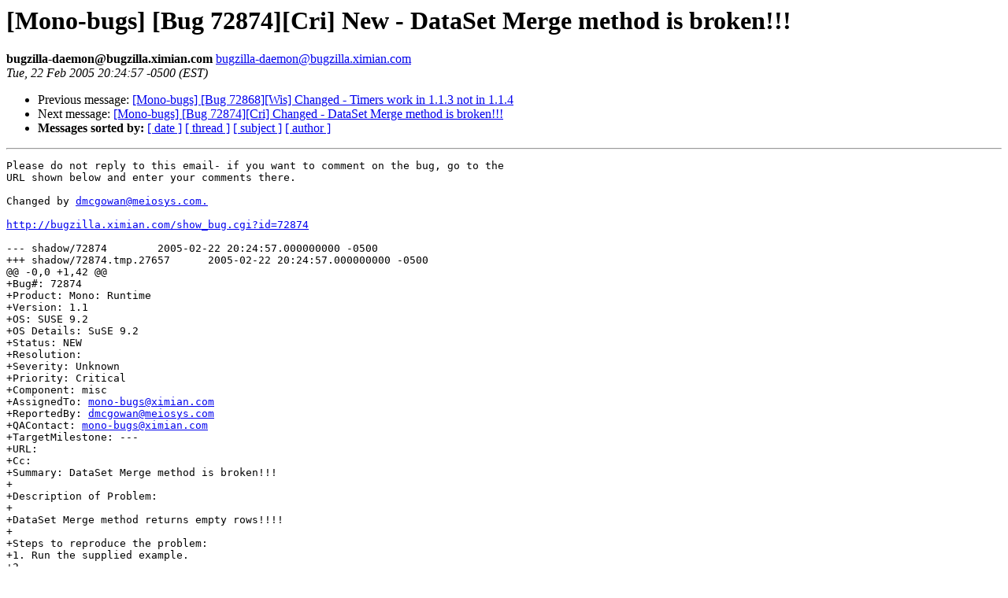

--- FILE ---
content_type: text/html; charset=utf-8
request_url: https://mono.github.io/mail-archives/mono-bugs/2005-February/025608.html
body_size: 939
content:
<!DOCTYPE HTML PUBLIC "-//W3C//DTD HTML 3.2//EN">
<HTML>
 <HEAD>
   <TITLE> [Mono-bugs] [Bug 72874][Cri] New - DataSet Merge method is broken!!!
   </TITLE>
   <LINK REL="Index" HREF="index.html" >
   <LINK REL="made" HREF="mailto:bugzilla-daemon%40bugzilla.ximian.com">
   <META NAME="robots" CONTENT="index,nofollow">
   
   <LINK REL="Previous"  HREF="025606.html">
   <LINK REL="Next"  HREF="025607.html">
 </HEAD>
 <BODY BGCOLOR="#ffffff">
   <H1>[Mono-bugs] [Bug 72874][Cri] New - DataSet Merge method is broken!!!
   </H1>
    <B>bugzilla-daemon@bugzilla.ximian.com
    </B> 
    <A HREF="mailto:bugzilla-daemon%40bugzilla.ximian.com"
       TITLE="[Mono-bugs] [Bug 72874][Cri] New - DataSet Merge method is broken!!!">bugzilla-daemon@bugzilla.ximian.com
       </A><BR>
    <I>Tue, 22 Feb 2005 20:24:57 -0500 (EST)</I>
    <P><UL>
        <LI> Previous message: <A HREF="025606.html">[Mono-bugs] [Bug 72868][Wis] Changed - Timers work in 1.1.3 not in 1.1.4
</A></li>
        <LI> Next message: <A HREF="025607.html">[Mono-bugs] [Bug 72874][Cri] Changed - DataSet Merge method is broken!!!
</A></li>
         <LI> <B>Messages sorted by:</B> 
              <a href="date.html#25608">[ date ]</a>
              <a href="thread.html#25608">[ thread ]</a>
              <a href="subject.html#25608">[ subject ]</a>
              <a href="author.html#25608">[ author ]</a>
         </LI>
       </UL>
    <HR>  
<!--beginarticle-->
<PRE>Please do not reply to this email- if you want to comment on the bug, go to the
URL shown below and enter your comments there.

Changed by <A HREF="mailto:dmcgowan@meiosys.com.">dmcgowan@meiosys.com.</A>

<A HREF="http://bugzilla.ximian.com/show_bug.cgi?id=72874">http://bugzilla.ximian.com/show_bug.cgi?id=72874</A>

--- shadow/72874	2005-02-22 20:24:57.000000000 -0500
+++ shadow/72874.tmp.27657	2005-02-22 20:24:57.000000000 -0500
@@ -0,0 +1,42 @@
+Bug#: 72874
+Product: Mono: Runtime
+Version: 1.1
+OS: SUSE 9.2
+OS Details: SuSE 9.2
+Status: NEW   
+Resolution: 
+Severity: Unknown
+Priority: Critical
+Component: misc
+AssignedTo: <A HREF="mailto:mono-bugs@ximian.com">mono-bugs@ximian.com</A>                            
+ReportedBy: <A HREF="mailto:dmcgowan@meiosys.com">dmcgowan@meiosys.com</A>               
+QAContact: <A HREF="mailto:mono-bugs@ximian.com">mono-bugs@ximian.com</A>
+TargetMilestone: ---
+URL: 
+Cc: 
+Summary: DataSet Merge method is broken!!!
+
+Description of Problem: 
+ 
+DataSet Merge method returns empty rows!!!! 
+ 
+Steps to reproduce the problem: 
+1. Run the supplied example. 
+2.  
+3.  
+ 
+Actual Results: 
+ 
+The second series of results is empty. 
+ 
+ 
+Expected Results: 
+ 
+Two series of results that match. 
+ 
+How often does this happen?  
+ 
+100% 
+ 
+ 
+Additional Information:

</PRE>
<!--endarticle-->
    <HR>
    <P><UL>
        <!--threads-->
	<LI> Previous message: <A HREF="025606.html">[Mono-bugs] [Bug 72868][Wis] Changed - Timers work in 1.1.3 not in 1.1.4
</A></li>
	<LI> Next message: <A HREF="025607.html">[Mono-bugs] [Bug 72874][Cri] Changed - DataSet Merge method is broken!!!
</A></li>
         <LI> <B>Messages sorted by:</B> 
              <a href="date.html#25608">[ date ]</a>
              <a href="thread.html#25608">[ thread ]</a>
              <a href="subject.html#25608">[ subject ]</a>
              <a href="author.html#25608">[ author ]</a>
         </LI>
       </UL>
</body></html>
